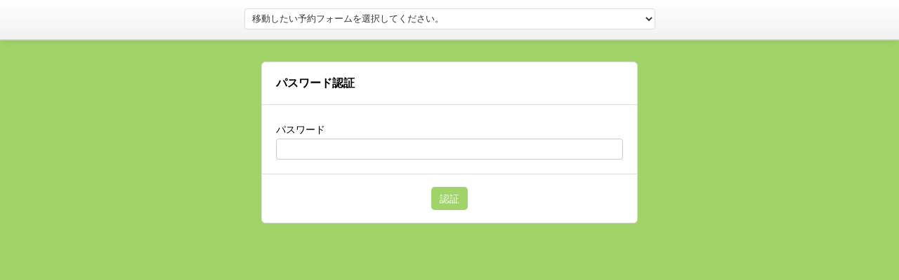

--- FILE ---
content_type: text/html; charset=UTF-8
request_url: https://select-type.com/rsv/?id=pp-H4paH6uQ&c_id=241255
body_size: 6973
content:
<!DOCTYPE html>
<html lang="ja">
<head>
<meta charset="utf-8">
<title>mikke! ご予約フォーム</title>
<meta name="viewport" content="width=device-width, initial-scale=1.0, user-scalable=no">
<meta name="ROBOTS" content="NOINDEX,NOFOLLOW">
<meta http-equiv="Content-Type" content="text/html; charset=utf-8" />
<meta http-equiv="Content-Script-Type" content="text/javascript">
<meta http-equiv="Content-Style-Type" content="text/css">
<meta http-equiv="X-UA-Compatible" content="IE=edge">
<meta name="format-detection" content="telephone=no">
<link type="text/css" rel="stylesheet" href="/css/bootstrap.css?1769400537" />
<link type="text/css" rel="stylesheet" href="/css/style.css?1769400545" />
<link type="text/css" rel="stylesheet" href="/css/bootstrap-responsive.css?1769400537">
<link type="text/css" rel="stylesheet" href="/css/style-responsive.css?1769400544">
<link type="text/css" rel="stylesheet" href="/css/jquery-datepicker.css?1769400540" />
<link rel="shortcut icon" href="/img/favicon_hide.ico">
<link rel="apple-touch-icon" href="/img/icon_hide_sp.png">
<link rel="stylesheet" href="https://maxcdn.bootstrapcdn.com/font-awesome/4.7.0/css/font-awesome.min.css"><!--<link rel="stylesheet" href="/css/font-awesome.min.css">--><script type="text/javascript" src="/js/jquery.js?1769400490"></script>
<script type="text/javascript" src="/js/bootstrap.min.js?1769400469"></script>
<script type="text/javascript" src="/js/bootstrap-lightbox.js?1769400468"></script>
<script type="text/javascript" src="/js/org_bootstrap.js?1769400497"></script>
<script type="text/javascript" src="/js/jquery-ui.min.js?1769400489"></script>
<script type="text/javascript" src="/js/jquery.ui.datepicker-ja.min.js?1769400491"></script>
<script type="text/javascript" src="/js/jquery.tile.js?1769400491"></script>
<script type="text/javascript" src="/js/jquery.ah-placeholder.js?1769400489"></script>
<script type="text/javascript" src="/js/jquery.multiple.select.js?1769400491"></script>
<script type="text/javascript" src="/js/common.js?1769400469"></script>
<script type="text/javascript" src="/js/rsv.js?1769400502"></script>
<script async src="https://www.googletagmanager.com/gtag/js?id=G-DY3ZMDCHBP"></script>
<script>
  window.dataLayer = window.dataLayer || [];
  function gtag(){dataLayer.push(arguments);}
    gtag('js', new Date());
  gtag('config', 'G-DY3ZMDCHBP');
  gtag('config', 'G-VHRSPJ2Y74');
    </script>
</head>
<link rel="stylesheet" href="/css/theme34.css?1769400549">
<link rel="stylesheet" href="/css/bg-theme34.css?1769400530"><script type="text/javascript" src="/js/rsvform.js?1769400505"></script>
<script type="text/javascript">
<!--
//-- init
$(document).ready(function(){
  if(cmn.isIOS()){
  if($('.background').css('position')=='fixed'){
    $('.background').prop('style','position:absolute;');
    $('.background').height($(document).height()+400);
    // bodyの高さ変動時(クリック時)に高さ合わせる
    var clickedTimer;
    var interval = Math.floor(1000/60*10);
    $(function() {
      document.addEventListener('click',function(){
        if (clickedTimer !== false) {
          clearTimeout(clickedTimer);
        }
        clickedTimer = setTimeout(function () {
          $('.background').height($(document).height());
        }, interval);
      });
    });
  }
}
    $('.crs_label').text('ご予約対象');
  $('.btn1_label').val('予約する');$('.btn1_label').text('予約する');
  $('.btn2_label').val('キャンセル');$('.btn2_label').text('キャンセル');
  $('#cmlink_id').show();
      $('.chg-text1').css('color','#158c21');  $('.chg-text2').css('color','#000000');            $('.hightlight').css('cssText','background-color: !important');
                                                            $('.background').css('background-size','cover');          $('.selectform .content').css('background-color','rgba(255,255,255,1)').addClass('frame');
    $('.selectform .content,.selectform .content-header,.selectform .content-footer').css('border','1px sold #dddddd');
        try{
    if($("#select-reserve-iframe", window.parent.document)[0]){
      $("#select-reserve-iframe", window.parent.document).contents().find('body').addClass('iframe');
      $("#select-reserve-iframe", window.parent.document).height(document.body.scrollHeight);
          }
  }catch(e){}
    rsv.adjustTMGal();  cmn.stopDoubleSubmit($('#rsvLoginForm_id'));
  cmn.wholeSubmitStopByEnter();
});
//-->
</script>
<body class="selectform password">
<div class="navbar navbar-white navbar-fixed-top navbar-member">
  <div class="navbar-inner">
    <div class="container">
      <div class="form-link-member">
        <select tabindex="-1" id="jumpcid_fromlogin_id" onchange="javascript:rsvform.jumpCrs();">
          <option value="" selected>移動したい予約フォームを選択してください。</option>
                    <option value="40361">【mitsuba area】</option>                    <option value="40357">【futaba area】</option>                    <option value="41702">【yotsuba area】</option>                    <option value="42169">【secret area】</option>                    <option value="49663">＜スペシャル＞書道十段ゆり先生の冬の書初め教室</option>                    <option value="84220">みたぽん・ギタぽん・指いっぽん！ギターの基礎レッスン</option>                    <option value="231688">みたぽんの愉快なウクレレ教室</option>                    <option value="314462">【魅入るチョークアート】だれでもかんたん初級レッスン</option>                    <option value="319435">マヤ暦&amp;色の力で自分を知ってお悩みスッキリ！</option>                    <option value="324323">晴れの日に手作りのかんざしを</option>                    <option value="349319">＼ケアと美の融合／心も輝くネイル&amp;ハンドトリートメント体験</option>                    <option value="362046">選ばれるコツが満載！起業迷子から抜け出すスタートアップ講座</option>                    <option value="369547">うる艶・けずらずオフ！ピールオフジェル×ワンカラー専門店</option>                    <option value="374685">【魅入るチョークアート】経験者対象：とことんこだわりコース</option>                    <option value="378754">＜予約不要＞開運みっけ！DAY2025</option>                    <option value="382310">子育ての悩みを楽しみに変換！ファーストサインでイライラ解消</option>                    <option value="383413">＼助けて！／に本気で寄り添う 「お悩み解決マダム塾」第6回</option>                    <option value="388109">＼助けて！／に本気で寄り添う 「お悩み解決マダム塾」</option>                    <option value="389459">暮らしに馴染む♪簡単かわいい水引き</option>                    <option value="389461">とろけるクレヨンアートワークショップ</option>                    <option value="390114">大人の月１『かんたん混ぜるだけドデカパン』教室</option>                    <option value="390115">選べるパーソナルカラー診断会（12シーズンor4シーズン）</option>                    <option value="390136">根本からパワフル改善！選べる触氣功療術or金箔フェイシャル</option>                    <option value="394092">予約不要・30分で出来るチョークアート体験会</option>                    <option value="394189">運命を感じてみよう！ヘリオセントリック星よみ</option>                    <option value="394196">【日々のパンの講座】ねじりマヨパン</option>                    <option value="394215">お花を作ろう！初めてのオフフープ立体刺繍</option>                    <option value="394217">羊毛フェルトで作るぶらさがりアニマル①</option>                    <option value="394706">似合うリップカラー診断会</option>                    <option value="395045">【菊池さんのパン教室】計量カップとスプーンでつくる米粉パン</option>                    <option value="397522">色を選べる「水引の箸置き」</option>                    <option value="397930">東洋占術で決断や時期を後押し</option>                    <option value="402413">【魅入るチョークアート】だれでもかんたん初級レッスン</option>                    <option value="402421">にじみ絵ワークショップ「カラフルマンボウの水族館」</option>                    <option value="402567">作ってみよう！自分好みの「おばけナン」</option>                    <option value="402572">羊毛フェルトで作る自分だけの干支〜午</option>                    <option value="406303">ペン字で楽しむかなの臨書「寸松庵色紙」</option>                    <option value="406314">にじみ絵ワークショップ 「夏の夜空にスマイルムーン」</option>                    <option value="406325">アクリル絵の具で透明な深海生物を描こう</option>                    <option value="406501">絵の具の暖色と寒色で秋の夕暮れを描こう</option>                    <option value="406823">【初心者限定】はじめての刺しゅう 1dayレッスン</option>                    <option value="409019">もう悩まない！自分の顔に似合うメガネを知ろう</option>                    <option value="409661">手相占いに相談！～自分を信じて☆焦らずに見極めよう～</option>                    <option value="410094">読書の秋とスポーツの秋を同時に味わう⁉︎ 絵本紹介</option>                    <option value="410095">羊毛フェルトで作る森の動物④たぬき</option>                    <option value="410096">羊毛たまごから作る小鳥〜ピンクロビン</option>                    <option value="410098">色鉛筆とカラーペンで「浮き上がる」気球を描こう</option>                    <option value="410100">にじみ絵ワークショップ　心なごむお地蔵さま</option>                    <option value="410108">秋を楽しむ！こだわりのリボンオーダーメイド</option>                    <option value="411095">仮装にチョイ足し！猫耳カチューシャとパッチンブレスレット</option>                    <option value="411104">飴でびよ〜ん！オカシなおばけを作ろう</option>                    <option value="413136">mikke!占いバイキング ～複数の占術をハシゴしよう～</option>                    <option value="413604">君だけのクレヨンづくり</option>                    <option value="413607">ハロウィン限定！粘土×メルトアートおばけづくり</option>                    <option value="413767">2時間で完成！晴れの日の髪飾り</option>                    <option value="413768">にじみ絵でつくる「ありがとうカード」</option>                    <option value="413771">【日々のパン】りんごパン</option>                    <option value="413800">羊毛フェルトで作るしあわせのクオッカワラビー</option>                    <option value="413802">羊毛たまごアニマル番外編〜イエティ</option>                    <option value="413892">大人色のフェルトでつくる「どんぐりのブローチ」</option>                    <option value="414030">シーグラスで作るどうぶつ簡易金継ぎ</option>                    <option value="414281">冬のミニコラージュ</option>                    <option value="414469">骨格診断付き 似合うデニム診断会</option>                    <option value="414476">＼助けて！／に本気で寄り添う 「お悩み解決マダム塾」</option>                    <option value="416950">美容と健康に！耳つぼジュエリー</option>                    <option value="416958">東洋占術で吉凶を知り運気を後押し</option>                    <option value="417529">とくべつな日に、とくべつな絵本</option>                    <option value="417531">お悩み解決！美文字レッスン</option>                    <option value="417532">羊毛たまごから作る小鳥〜マウンテンブルーバード</option>                    <option value="417534">羊毛フェルトで作るマーモット</option>                    <option value="417537">【前日までの予約限定】羊毛フェルトで作るポインセチア</option>                    <option value="417540">【かんたん楽しい日々のパン】チョコスティックパンを焼こう！</option>                    <option value="417546">大人の月イチかんたん混ぜるだけ「ドデカパン教室」</option>                    <option value="417759">世界は色で満ちている！秋色素材で自由な貼り絵を描こう</option>                    <option value="417760">小さな花束を作ろう！初めてのオフフープ立体刺繍</option>                    <option value="417773">にじみ絵で描く、ぬくもりカップ</option>                    <option value="417779">りんごのクリスマスアレンジ</option>                    <option value="417782">とろける色でつくる♪魔法のクリスマスオーナメント</option>                    <option value="417788">木のオブジェに飾り付けしよう！</option>                    <option value="417989">卒入園、卒入学に！世界に一つのリボンオーダー会</option>                    <option value="417993">星読みアロマセッション～私が私らしくいられる才能の活かし方～</option>                    <option value="418000">とろける色でつくる♪魔法のクリスマスオーナメント</option>                    <option value="418459">似合うファッションの系統がわかる！顔タイプ診断®</option>                    <option value="419975">ツリーに飾れる木の雪だるましゃかしゃかキーホルダー</option>                    <option value="420203">水引リースのお正月飾り</option>                    <option value="420204">手相占いに相談！～自分を信じて☆焦らずに見極めよう～</option>                    <option value="420388">2025年をしめくくる！数秘リセットのススメ</option>                    <option value="420707">大人の月イチかんたん混ぜるだけ「ドデカパン教室」</option>                    <option value="420708">【かんたん楽しい日々のパン】あまーいハートパン</option>                    <option value="420980">クリスマス特別企画！親子でパーソナルカラー診断</option>                    <option value="421056">あなたに似合うアイブロウメイク診断＆レッスン</option>                    <option value="421057">フェルトでつくる「クリスマスのリース」</option>                    <option value="421335">アクリル絵の具で☆星降る夜のイルミネーション</option>                    <option value="421612">東洋占術で吉凶を知り運気を後押し</option>                    <option value="422953">現役看護師による耳つぼサロン</option>                    <option value="424034">絵本で伝える「生まれてきてくれてありがとう」</option>                    <option value="424258">羊毛フェルトで作るナマケモノ</option>                    <option value="424259">羊毛たまごアニマル番外編「オニ」</option>                    <option value="424260">【要事前予約】羊毛たまごから作るお雛様</option>                    <option value="424264">にじみ絵ワークショップ　春をまつユキワリソウ</option>                    <option value="424536">オフフープ立体刺繍・冬色の小花を刺繍しましょう</option>                    <option value="424537">パン屋さんで見たことある？「ベーコンエピ」作ろう！</option>                    <option value="424546">【本気クレパス】まばゆい朝焼けとダイヤモンド富士を描こう</option>                    <option value="426408">つまみ細工のおひなさま</option>                    <option value="427185">お菓子に添えるミニコラージュづくり</option>                    <option value="427190">誕生日が教えてくれるあなたの強みと人間関係のコツ</option>                    <option value="427192">オフフープ立体刺繍で冬色ブローチを作りましょう</option>                    <option value="427299">水彩絵の具で春待つ椿と雪うさぎを描こう</option>                    <option value="427300">筆ペンで美しく書くご祝儀袋の表書き</option>                    <option value="427301">＜予約不要＞羊毛たまごから作る小鳥「ルリビタキ」</option>                    <option value="427305">羊毛フェルトで作るいろんなキツネ</option>                    <option value="427581">100均のシールだけでミニコラージュを作ろう！</option>                    <option value="427584">猫の日に作るミニコラージュ</option>                    <option value="427586">フォーマル服向けカラー診断会</option>                    <option value="427802">【起業セミナー体験会】欲しい売上をつくるステージアップ講座</option>                  </select>
      </div>
    </div>
  </div>
</div>
<div class="body">
  <div class="container">
    <div class="reserve-contact-head">
          </div>
    <form method="post" action="/rsv/index.php" autocomplete="off">
      <div class="row-fluid">
        <div class="span6 offset3">
          <div class="content">
            <div class="content-header">
              <h3 class="content-title chg-text2"><span class="title_cls">パスワード認証</span></h3>
            </div>
            <div class="content-body">
                                          <div class="control-group">
                <label class="control-label label_cls chg-text2">パスワード</label>
                <div class="controls">
                  <input type="password" class="input-block-level chg-text2 input_bg_col_cls" name="pass" maxlength="100" tabindex="2">
                </div>
              </div>
            </div>
            <div class="content-footer align-center">
              <input type="submit" class="btn btn-primary chg-btn2" name="do_pwloginWithLimitForm" value="認証" tabindex="3">
              </input>
            </div>
          </div>
        </div>
      </div>
    <input type="hidden" name="id" value="pp-H4paH6uQ">
    <input type="hidden" name="ticket" value="91844e9f95923828f2e0dde4b357594ee6fdce22f6f68b6e">
    <input type="hidden" name="c_id" value="241255">
<input type="hidden" name="pv_flg" value="0">
<input type="hidden" name="w_flg" value="">
<input type="hidden" name="l_no" value="0"><input type="hidden" id="selected_col_id" value=""><input type="hidden" id="input_bg_col_id" value="">    </form>
  </div>
</div>
<div class="background"><div class="brightness"></div></div>
<form method="post" action="/rsv/index.php" name="linkform" id="linkform_id">
<input type="hidden" name="id" id="link_fid_id" value="pp-H4paH6uQ">
<input type="hidden" name="c_id" id="link_cid_id" value="40361"><input type="hidden" name="back_btn_cid" id="back_btn_cid_id" value="0"><input type="hidden" id="cal_rcpttype_id" value="2"><input type="hidden" name="tm_id" id="link_tmid_id" value=""><input type="hidden" name="chk_num" id="link_chknum_id" value=""><input type="hidden" name="date" id="link_date_id" value=""><input type="hidden" name="mode" id="link_mode_id" value="1"><input type="hidden" name="st" id="link_st_id" value="1769439600"><input type="hidden" name="ym" id="link_ym_id" value="2026-01"><input type="hidden" id="link_nym_id" value="2026-02-1"><input type="hidden" id="link_pym_id" value="2025-12-1"><input type="hidden" name="evmcal_rend_ptn" id="evmcal_rend_ptn_id" value="2">
<input type="hidden" name="nonom_flg" value="" id="nonom_flg_id"><input type="hidden" name="pv_flg" id="pf_id" value="0"><input type="hidden" name="w_flg" id="wf_id" value="0"><input type="hidden" name="l_no" id="linkform_lno_id" value="0"><input type="hidden" name="pl" id="link_pl_id"><input type="hidden" name="dummy_do">
</form></body>
</html>